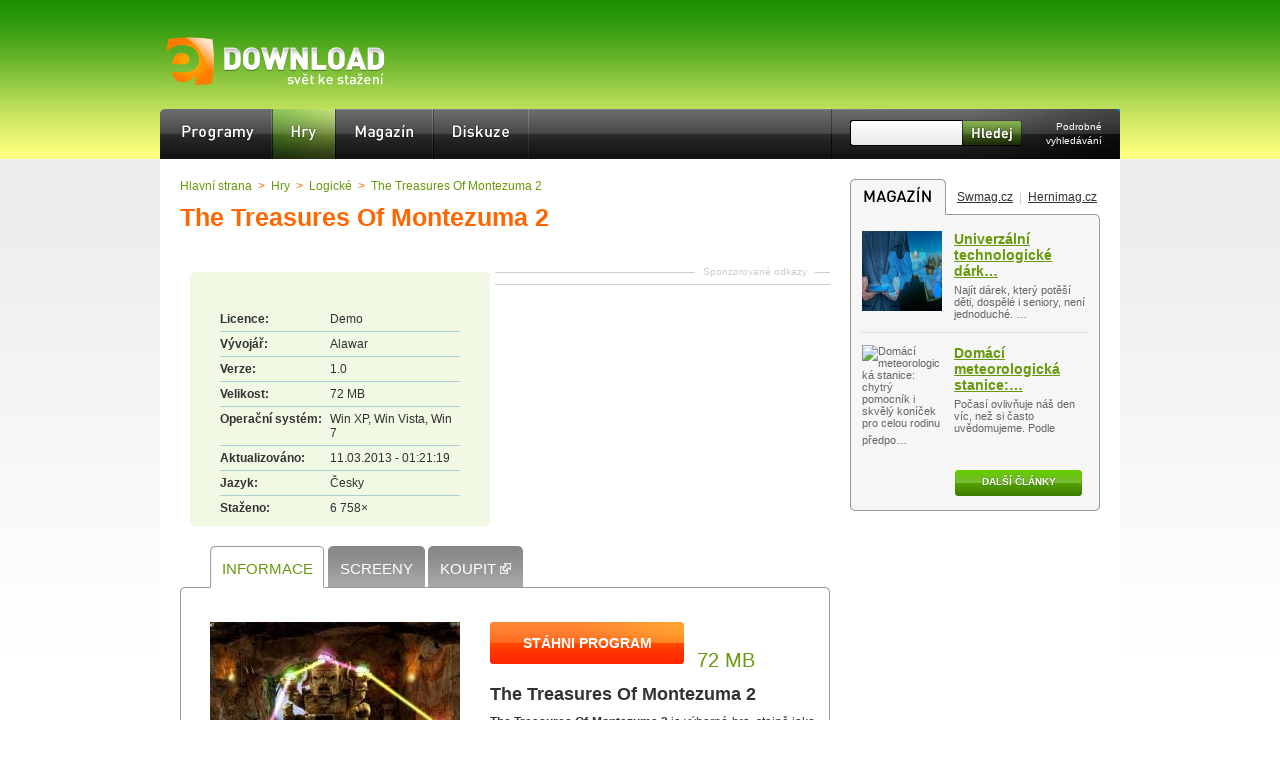

--- FILE ---
content_type: text/html; charset=UTF-8
request_url: https://www.edownload.cz/sw/the-treasures-of-montezuma-2/
body_size: 7686
content:
<!DOCTYPE html>
<html xmlns="http://www.w3.org/1999/xhtml" lang="cs">
<head>
    <meta http-equiv="Content-Type" content="text/html; charset=UTF-8" />
    <meta name="description" content="The Treasures Of Montezuma 2 ke stažení zdarma na eDownload.cz. 
The Treasures Of Montezuma 2 je výborná hra, stejně jako
jednička. A jak to byl..." />
    <meta name="keywords" content="The Treasures Of Montezuma 2" />
    <meta name="robots" content="noodp,index,follow" />
    <meta name="google-site-verification" content="8SuozxDWy0ivnLu8UaZhyRRxz_FywppAKpTm2eYP7aE" />
    <meta http-equiv="x-xrds-location" content="http://www.edownload.cz/xrds.xml" />
    <meta name="viewport" content="width=device-width, initial-scale=0.5, maximum-scale=4">
    <link rel="stylesheet" media="screen,projection,tv" type="text/css" href="/css/edw2.css" />
    <link rel="stylesheet" media="screen,projection,tv" type="text/css" href="/css/variant1.css" />
    <link rel="stylesheet" media="screen,projection,tv" type="text/css" href="/css/menu/cs/menu.css" />
    <link rel="stylesheet" media="screen,projection,tv" type="text/css" href="/css/responsive.css" />
    <link rel="shortcut icon" href="/images/favicon.ico" type="image/x-icon" />
    <link rel="alternate" type="application/rss+xml" title="Nejnovější software na eDownload.cz" href="/rss/aktualni/" /> 
    <script src="http://ajax.googleapis.com/ajax/libs/jquery/1.4.2/jquery.min.js"></script>
    <script type="text/javascript" src="/js/all.js" defer="defer"></script><script type="text/javascript" src="/js/download.js" defer="defer"></script>
    <script type="text/javascript" src="/js/fancybox/jquery.mousewheel-3.0.2.pack.js" defer="defer"></script> 
    <script type="text/javascript" src="/js/fancybox/jquery.fancybox-1.3.1.pack.js" defer="defer"></script> 
    <link rel="stylesheet" media="screen,projection,tv" type="text/css" href="/js/fancybox/jquery.fancybox-1.3.1.css" />
    <meta name="og:image" content="/sw/images/mid/the-treasures-of-montezuma-2.jpg" />
<title>The Treasures Of Montezuma 2 download &ndash; eDownload.cz</title>
</head>
<body>

<div id="stranka">
    <div id="hlavicka">
            <div class="jazyky">
        </div>
        <script type="text/javascript"><!--
        document.write('');
        //--></script>
          
        <strong id="logo"><a href="http://www.edownload.cz/">eDownload.cz — svět ke stažení<span></span></a></strong>
          
        <ul id="menu">
            <li><a id="programy" href="/">Programy<span></span></a></li>
            <li><a class="active" id="hry" href="/hry/">Hry<span></span></a></li>
            <!--
            <li><a id="mobil" href="/mobil/">Mobil<span></span></a></li>
            <li><a id="linux" href="/linux/">Linux<span></span></a></li>
            <li><a id="online-aplikace" href="/online-aplikace/">Online aplikace<span></span></a></li>
            -->
            <li><a id="magazin" href="http://www.swmag.cz/">Magazín<span></span></a></li>
            <li><a id="diskuze" href="http://pcmark.info/">Diskuze<span></span></a></li>
        </ul>
          
        <form method="get" action="/vyhledavani/" id="vyhledavani">
            <div class="zero"><div id="naseptavac"> 
                <div><a class="l" href="#"> </a> <a class="r" href="#"> </a></div>
            </div></div>
            <p><input class="pole" type="text" name="hledej" id="hledej" size="20" /></p>
            <p><input class="button" type="image" src="/css/variant1/hledej/cs.png" alt="Hledat" /></p>
            <p><a href="/vyhledavani/">Podrobné vyhledávání</a></p>
        </form>  
    </div>
    <div id="telo">
        <div class="relative_base"><div class="sky"></div></div>
        <div class="relative_base"><div class="alinkstrip"></div></div>
        <div id="levy">
            
  <!-- Download  -->
  <!-- google_ad_section_start -->
          <div>  
              <div class="bp1"><a href="/">Hlavní strana</a> &gt; <a href="/hry/">Hry</a> &gt; <a href="/hry/logicke/">Logické</a> &gt; <a href="/sw/the-treasures-of-montezuma-2/">The Treasures Of Montezuma 2</a></div>
              <div class="item">
              <h1><span class="fn">The Treasures Of Montezuma 2</span></h1>
              </div>
              <script type="text/javascript"><!--
google_ad_client = "pub-0888445885747128";
/* 468x15, vytvořeno 20.12.10 */
google_ad_slot = "3502311577";
google_ad_width = 468;
google_ad_height = 15;
//-->
</script>
<script type="text/javascript"
src="http://pagead2.googlesyndication.com/pagead/show_ads.js">
</script>

                
              <div class="rekbox2">
                  <span>Sponzorované odkazy</span>
                  <script type="text/javascript"><!--
    google_ad_client = "pub-0888445885747128";
    /* 336x280, vytvořeno 10.11.10 */
    google_ad_slot = "9799611482";
    google_ad_width = 336;
    google_ad_height = 280;
    //-->
    </script>
    <script type="text/javascript" src="http://pagead2.googlesyndication.com/pagead/show_ads.js"></script>
              </div>
              
              <div class="subsection subsection2">
                  <div class="top"></div>
                  <div class="content">
                      <div><span class="text">Licence:</span> <span>Demo</span></div>
                      <div><span class="text">Vývojář:</span> <span>Alawar</span></div>
                      <div><span class="text">Verze:</span> <span>1.0</span></div>
                      <div><span class="text">Velikost:</span> <span>72 MB</span></div>
                      <div><span class="text">Operační systém:</span> <span>Win XP, Win Vista, Win 7</span></div>
                      <div><span class="text">Aktualizováno:</span> <span>11.03.2013 - 01:21:19</span></div>
                      <div><span class="text">Jazyk:</span> <span>Česky</span></div>
                      <div class="noline"><span class="text">Staženo:</span> <span>6  758&times;</span></div>
                      <div class="clear"></div>
                  </div>
                  <div class="bottom"></div>
              </div>
              
              <div class="tabbed">
                  <div class="top">
                      <ul>
                          <li class="active"><span></span><a title="The Treasures Of Montezuma 2 Informace" href="/sw/the-treasures-of-montezuma-2/">Informace</a><em></em></li>
                          <li><span></span><a title="The Treasures Of Montezuma 2 Screeny" href="/sw/the-treasures-of-montezuma-2/galerie/">Screeny</a><em></em></li>
                          <li><span></span><a rel="nofollow" href="http://eu.data.payments.services.alawar.com/order.php?gid=2148&amp;pid=15851&amp;locale=cs">Koupit <img src="/images/linkout_white.png" alt="" /></a><em></em></li>
                      </ul>
                  </div>
                  
                  <div class="d_left">
                      <a href="/sw/the-treasures-of-montezuma-2/galerie/"><img class="photo" width="250" src="/sw/images/mid/the-treasures-of-montezuma-2.jpg" alt="The Treasures Of Montezuma 2" /></a>
                      <a class="viceobr" href="/sw/the-treasures-of-montezuma-2/galerie/">více obrázků</a>
                      <div class="rating">
                      <strong>Hodnocení:</strong>
                      <div class="centerbox review"><a id="nelibi" data-id="14124" href="#">Nelíbí</a> <span class="hodnoceni"><span class="value">81</span>&nbsp;%</span> <a id="libi" data-id="14124" href="#">Líbí</a> </div></div><strong>Upozornit na novou verzi programu</strong> <a class="hlidat" href="/prihlaseni/">Hlídat The Treasures Of Montezuma 2</a>
                  </div>
                  <div class="d_right">
                      
                      <strong><a title="The Treasures Of Montezuma 2 download" id="stahnout" href="/sw/the-treasures-of-montezuma-2/download/">Stáhni program</a></strong> <span>72 MB</span>
                      
                      <h2>The Treasures Of Montezuma 2</h2>
                      <div class="description">
<p><strong>The Treasures Of Montezuma 2</strong> je výborná hra, stejně jako
jednička. A jak to bylo v jedničce, tak i v tomto pokračování máte
podobný úkol. Hrajete za archeologa, který chce objevit poklad. Vyřešte
záhadu, posbírejte vzácné artefakty a objevte vzácný poklad. Hra je velice
dobře graficky zpracována.</p>

</div>
                  </div>
                  <div class="max100 center clear"><script async src="//pagead2.googlesyndication.com/pagead/js/adsbygoogle.js"></script>
<!-- edownload.cz programy a hry 600x300 dole -->
<ins class="adsbygoogle"
     style="display:inline-block;width:600px;height:300px"
     data-ad-client="ca-pub-0888445885747128"
     data-ad-slot="4643732193"></ins>
<script>
(adsbygoogle = window.adsbygoogle || []).push({});
</script></div>
                  <div class="bottom"></div>
              </div>
          </div>
          
          <!-- google_ad_section_end -->
                     
              <div class="graybox">
                  <div class="top"></div>
                  <div class="content">
                      <h3>Uživatelé <a href="/sw/the-treasures-of-montezuma-2/">The Treasures Of Montezuma 2</a> stahují také:</h3>
                      <ul>
                          <li><a href="/sw/the-treasures-of-montezuma-3/">The Treasures Of Montezuma 3</a></li>
                              <li><a href="/sw/the-treasures-of-montezuma-3-natalie-brooks/">The Treasures Of Montezuma 3 + Natalie Brooks</a></li>
                              <li><a href="/sw/the-treasures-of-montezuma/">The Treasures of Montezuma</a></li>
                              <li><a href="/sw/montezuma-s-pyramid/">Montezuma's Pyramid</a></li>
                              <li><a href="/sw/7-wonders-treasures-of-seven/">7 Wonders: Treasures of Seven</a></li>
                              <li><a href="/sw/caribbean-treasures/">Caribbean Treasures</a></li>
                              
                      </ul>
                  </div>
                  <div class="bottom"></div>
              </div>
              
              <div class="d_doporucit">
                  <strong>Tagy:</strong><br /> The Treasures Of Montezuma 2 download, The Treasures Of Montezuma 2 stahuj, diamanty
                  <a class="addtoweb" rel="nofollow" data-url="/pages/pridatNaWeb.php?lang=cs&amp;id=14124" href="#">Přidat program na svůj web <img src="/images/addtoweb.png" alt="Přidat program na svůj web" /></a>
                  <h4>Sdílejte tento program</h4>
                  <div><span>Trvalý odkaz:</span> <input readonly="readonly" type="text" value="http://www.edownload.cz/sw/the-treasures-of-montezuma-2/" /></div>
                  <div><span>Odkaz v HTML:</span> <input readonly="readonly" type="text" value="&lt;a href=&quot;http://www.edownload.cz/sw/the-treasures-of-montezuma-2/&quot; title=&quot;The Treasures Of Montezuma 2 download&quot;&gt;The Treasures Of Montezuma 2 download&lt;/a&gt;" /></div>
                  <div><span>Odkaz v BBCode:</span> <input readonly="readonly" type="text" value="[url=http://www.edownload.cz/sw/the-treasures-of-montezuma-2/]The Treasures Of Montezuma 2 download[/url]" /></div>
                  <div class="dop">
                      <h4>Doporučit kamarádovi</h4>
                      <!--
                      <a href="#"><img src="/images/dop_mail.png" alt="Doporučit emailem" /></a>
                      //--> 
                      <a class="facebooksharer" href="http://www.facebook.com/sharer.php?u=http://www.edownload.cz/sw/the-treasures-of-montezuma-2/&amp;t=The+Treasures+Of+Montezuma+2+download"><img src="/images/dop_fb.png" alt="Doporučit přes Facebook" /></a>
                      <div class="item"><g:plusone size="standart" count="false"></g:plusone></div>
                  </div>
              </div>
              
              <h3 class="komentare">Diskuze</h3>
              <form id="komentare" action="/sw/the-treasures-of-montezuma-2/komentare/" method="post">
                  <p>K tomuto software nebyl přidán ještě žádný komentář, můžete přidat první.</p>
                  <div><input type="hidden" name="posted" value="filter" /></div>
              </form>
              
              <a id="komentare_showsel" href="#">Zobrazit vybrané</a> <a title="The Treasures Of Montezuma 2 Diskuze" id="komentare_showall" href="/sw/the-treasures-of-montezuma-2/komentare/">Zobrazit vše</a>

              <div class="tabbed">
                  <div class="top"></div>
                  <form class="sendcomment" action="/sw/the-treasures-of-montezuma-2/komentare/" method="post">
                      <div><span>Titulek:</span> <input type="text" name="titulek" size="30" /></div>
                      <div><span>Autor:</span> <input value="" type="text" name="autor" size="30" /></div>
                      <div><span>Komentář:</span> <textarea name="text" rows="10" cols="30"></textarea></div>
                      <div><span>Ochrana:</span> Zapište prosím výsledek následující rovnice:  <img src="/images/captcha/d.png" alt="number1" /> + <img src="/images/captcha/a.png" alt="number2" /> = <input type="text" name="ochrana" size="10" /></div>
                      <div><input class="submit" type="submit" value="Přidat komentář" /></div>
                      <p><input type="hidden" value="0" name="replyto" /></p>
                      <p><input type="hidden" value="comment" name="posted" /></p>
                  </form>
                  <div class="bottom"></div>
              </div>
  
  <!-- /Download  -->
  
        </div>
          
        <div id="pravy">
            <div class="graybox">
                <h3 class="magazin">Magazín<span></span></h3>
                <span class="maglinks"><a href="http://www.swmag.cz/">Swmag.cz</a> | <a href="http://www.hernimag.cz/">Hernimag.cz</a></span>
                <div id="rssfeed1" class="feed feedlink">
                      <img src="http://cache.edownload.cz/cs/rss_reader/1_1.jpg" alt="Univerzální technologické dárky: co věnovat na Vánoce všem generacím" width="80" height="80" /><h4><a title="Univerzální technologické dárky: co věnovat na Vánoce všem generacím" href="https://www.swmag.cz/1914/univerzalni-technologicke-darky-co-venovat-na-vanoce-vsem-generacim/">Univerzální technologické dárk&hellip;</a></h4>
                      Najít dárek, který potěší děti, dospělé i seniory, není
jednoduché. &hellip;
                  </div>
        <div id="rssfeed2" class="feed">
                      <img src="http://cache.edownload.cz/cs/rss_reader/1_2.jpg" alt="Domácí meteorologická stanice: chytrý pomocník i skvělý koníček pro celou rodinu" width="80" height="80" /><h4><a title="Domácí meteorologická stanice: chytrý pomocník i skvělý koníček pro celou rodinu" href="https://www.swmag.cz/1911/domaci-meteorologicka-stanice-chytry-pomocnik-i-skvely-konicek-pro-celou-rodinu/">Domácí meteorologická stanice:&hellip;</a></h4>
                      Počasí ovlivňuje náš den víc, než si často uvědomujeme. Podle
předpo&hellip;
                  </div>
        <div id="rssfeed3" class="feed feedlink hide">
                      <img src="http://cache.edownload.cz/cs/rss_reader/1_3.jpg" alt="Jak díky technice „hlídat“ nemocného dospělého, který se může ztratit? " width="80" height="80" /><h4><a title="Jak díky technice „hlídat“ nemocného dospělého, který se může ztratit? " href="https://www.swmag.cz/1910/jak-diky-technice-hlidat-nemocneho-dospeleho-ktery-se-muze-ztratit/">Jak díky technice „hlídat“ nem&hellip;</a></h4>
                      Stárnutí nebo nemoc může člověka připravit o jistotu, kterou dříve
b&hellip;
                  </div>
        <div id="rssfeed4" class="feed hide">
                      <img src="http://cache.edownload.cz/cs/rss_reader/1_4.jpg" alt="Chytré funkce mobilních telefonů: Nejen zábava, ale i každodenní pomocník" width="80" height="80" /><h4><a title="Chytré funkce mobilních telefonů: Nejen zábava, ale i každodenní pomocník" href="https://www.swmag.cz/1909/chytre-funkce-mobilnich-telefonu-nejen-zabava-ale-i-kazdodenni-pomocnik/">Chytré funkce mobilních telefo&hellip;</a></h4>
                      Mobilní telefon už dávno není jen nástrojem pro volání nebo psaní
zp&hellip;
                  </div>
        <div id="rssfeed5" class="feed feedlink hide">
                      <img src="http://cache.edownload.cz/cs/rss_reader/1_5.jpg" alt="Technologie měření došlapu může odhalit, proč vás bolí nohy nebo záda" width="80" height="80" /><h4><a title="Technologie měření došlapu může odhalit, proč vás bolí nohy nebo záda" href="https://www.swmag.cz/1908/technologie-mereni-doslapu-muze-odhalit-proc-vas-boli-nohy-nebo-zada/">Technologie měření došlapu můž&hellip;</a></h4>
                      Bolest nohou, kolen, kyčlí nebo zad patří mezi nejčastější potíže,
k&hellip;
                  </div>
        <div id="rssfeed6" class="feed hide">
                      <img src="http://cache.edownload.cz/cs/rss_reader/1_6.jpg" alt="Kvalitní antivirus v počítači: Které jsou zdarma a jak pečovat o bezpečnost PC?" width="80" height="80" /><h4><a title="Kvalitní antivirus v počítači: Které jsou zdarma a jak pečovat o bezpečnost PC?" href="https://www.swmag.cz/1907/kvalitni-antivirus-v-pocitaci-ktere-jsou-zdarma-a-jak-pecovat-o-bezpecnost-pc/">Kvalitní antivirus v počítači:&hellip;</a></h4>
                      V dnešní době, kdy jsme neustále online a počítače uchovávají
citliv&hellip;
                  </div>
        <div id="rssfeed7" class="feed feedlink hide">
                      <img src="http://cache.edownload.cz/cs/rss_reader/1_7.jpg" alt="Jak zabezpečit techniku „dětí“: Ochrana, časové limity i vychytávky pro rodiče" width="80" height="80" /><h4><a title="Jak zabezpečit techniku „dětí“: Ochrana, časové limity i vychytávky pro rodiče" href="https://www.swmag.cz/1906/jak-zabezpecit-techniku-deti-ochrana-casove-limity-i-vychytavky-pro-rodice/">Jak zabezpečit techniku „dětí“&hellip;</a></h4>
                      Dnešní děti vyrůstají obklopené technologiemi. Notebooky, tablety,
t&hellip;
                  </div>
        <div id="rssfeed8" class="feed hide">
                      <img src="http://cache.edownload.cz/cs/rss_reader/1_8.jpg" alt="Jak si vybrat nejlepší tarif volání a pohlídat si kvalitu internetu?" width="80" height="80" /><h4><a title="Jak si vybrat nejlepší tarif volání a pohlídat si kvalitu internetu?" href="https://www.swmag.cz/1905/jak-si-vybrat-nejlepsi-tarif-volani-a-pohlidat-si-kvalitu-internetu/">Jak si vybrat nejlepší tarif v&hellip;</a></h4>
                      Platíte zbytečně moc za volání? A jste si jistí, že váš
internet zvl&hellip;
                  </div>
        <div id="rssfeed9" class="feed feedlink hide">
                      <img src="http://cache.edownload.cz/cs/rss_reader/1_9.jpg" alt="Hardwarová peněženka Trezor: Bezpečný domov pro vaše kryptoměny" width="80" height="80" /><h4><a title="Hardwarová peněženka Trezor: Bezpečný domov pro vaše kryptoměny" href="https://www.swmag.cz/1904/hardwarova-penezenka-trezor-bezpecny-domov-pro-vase-kryptomeny/">Hardwarová peněženka Trezor: B&hellip;</a></h4>
                      V digitálním světě kryptoměn platí jednoduché pravidlo: kdo
vlastní &hellip;
                  </div>
        <div id="rssfeed10" class="feed hide">
                      <img src="http://cache.edownload.cz/cs/rss_reader/1_10.jpg" alt="Jak funguje štíhlá výroba a proč je přínosná pro firmy" width="80" height="80" /><h4><a title="Jak funguje štíhlá výroba a proč je přínosná pro firmy" href="https://www.swmag.cz/1903/jak-funguje-stihla-vyroba-a-proc-je-prinosna-pro-firmy/">Jak funguje štíhlá výroba a pr&hellip;</a></h4>
                      Štíhlá výroba (Lean Manufacturing) je moderní přístup k řízení
výrob&hellip;
                  </div>
        
                <a href="http://www.swmag.cz/" class="button">Další články<span></span></a>
                <div class="bottom"></div>
            </div>
            <div id="box250"><script async src="//pagead2.googlesyndication.com/pagead/js/adsbygoogle.js"></script>
<!-- edownload.cz 250x250 -->
<ins class="adsbygoogle"
     style="display:inline-block;width:250px;height:250px"
     data-ad-client="ca-pub-0888445885747128"
     data-ad-slot="3022035395"></ins>
<script>
(adsbygoogle = window.adsbygoogle || []).push({});
</script></div>
	    
	    
            <script type="text/javascript"><!--
            document.write('<a class="imglinks" id="imglinks_rss" href="/rss/aktualni/">RSS Odběr<span></span></a>');
            //--></script>
            <div id="fblike"><script type="text/javascript"><!--
document.write('<iframe id="fblikebox" src="http://www.facebook.com/plugins/likebox.php?href=http%3A%2F%2Fwww.facebook.com%2Fpages%2FeDownloadcz%2F203838794679&amp;width=250&amp;colorscheme=light&amp;connections=0&amp;stream=false&amp;header=false&amp;height=60" scrolling="no" frameborder="0" style="border:none; overflow:hidden; width:250px; height:60px; background: url("/css/universal/fblike.png");" allowTransparency="true"></iframe>');
//--></script></div>
            <!--<div class="rss rounded" id="cdrrss"></div>-->
            <div id="rightsponzor"><span>Doporučujeme</span><div class="block"><a href="http://www.edownload.cz/edw/reklama-inzerce/" title="Chcete vaši reklamu zde?"><strong>Chcete vaši reklamu zde?</strong></a><br /><a href="#" class="noa ">Objednejte si reklamu na tuto pozici za zaváděcí cenu.</a></div></div>
            <div class="graybox">
                <div class="top">
                    <a id="right_top10" class="active" href="#">TOP 10<span></span></a>
                    <a id="right_nove" class="standart" href="#">Nový software<span></span></a>
                </div>
                  
                <div class="right_top10content" id="right_content_top10">
                    <a href="/sw/call-of-duty-2-cestina/"><strong>Call of Duty 2 čeština</strong> <span>52&thinsp;&times;</span></a><a href="/sw/directx-9-0c-10/"><strong>DirectX 9.0c / 10 / 11</strong> <span>41&thinsp;&times;</span></a><a href="/sw/stronghold-crusader/"><strong>Stronghold Crusader</strong> <span>21&thinsp;&times;</span></a><a href="/sw/trackmania-nations-forever/"><strong>Trackmania Nations Forever</strong> <span>17&thinsp;&times;</span></a><a href="/sw/arcsoft-panorama-maker-4/"><strong>ArcSoft Panorama Maker</strong> <span>16&thinsp;&times;</span></a><a href="/sw/keltsti-kralove-punske-valky/"><strong>Keltští králové - Punské války</strong> <span>16&thinsp;&times;</span></a><a href="/sw/swat-4-cestina/"><strong>SWAT 4 čeština</strong> <span>15&thinsp;&times;</span></a><a href="/sw/counter-strike-source/"><strong>Counter Strike Source</strong> <span>14&thinsp;&times;</span></a><a href="/sw/tata-hrdina/"><strong>Táta hrdina</strong> <span>13&thinsp;&times;</span></a><a class="noborder" href="/sw/operation-flashpoint/"><strong>Operace Flashpoint</strong> <span>12&thinsp;&times;</span></a>
                </div>
                <div class="right_top10content" id="right_content_novy">
                    <a href="/sw/evidence-pracovni-doby/"><strong>Evidence pracovní doby</strong> <span>13.06.2024</span></a><a href="/sw/fakturace-pro-platce-dph/"><strong>Fakturace pro plátce DPH</strong> <span>01.01.2024</span></a><a href="/sw/admwin-de/"><strong>AdmWin DE - účetní program</strong> <span>25.07.2023</span></a><a href="/sw/autoservis-admwin/"><strong>Autoservis + AdmWin</strong> <span>25.07.2023</span></a><a href="/sw/admwin-pu/"><strong>AdmWin PU - účetní program</strong> <span>14.06.2023</span></a><a href="/sw/danova-evidence-pro-neplatce-dph/"><strong>Daňová evidence pro neplátce DPH</strong> <span>19.02.2021</span></a><a href="/sw/balabolka/"><strong>Balabolka</strong> <span>30.12.2020</span></a><a href="/sw/open-hardware-monitor/"><strong>Open Hardware Monitor</strong> <span>30.12.2020</span></a><a href="/sw/wysiwyg-web-builder/"><strong>WYSIWYG Web Builder</strong> <span>30.12.2020</span></a><a class="noborder" href="/sw/autohidedesktopicons/"><strong>AutoHideDesktopIcons</strong> <span>30.12.2020</span></a> 
                </div>
                <div class="bottom"></div>
            </div> 
        </div>
        <div class="clear"></div>
        
    </div>
    <div id="zapati">
        <div class="content">
            <div class="linkbox">
                <h4>Doporučujeme</h4>
                <ul>
                    <li><a title="Skype ke stažení zdarma v češtině" href="http://www.swmag.cz/23/skype-ke-stazeni-zdarma/">Skype ke stažení zdarma v češtině</a></li>                   
                </ul>
            </div> 
            <div class="linkbox">
                <h4>eDownload info</h4>
                <ul>
                    <li><a href="/edw/kontakty/">Kontakty</a></li>
                    <li><a href="/edw/reklama-inzerce/">Reklama &ndash; inzerce</a></li>
                    <li><a href="http://www.google.cz/intl/cs/policies/privacy/">Zásady ochrany osobních údajů</a></li>
                </ul>
            </div>
            <div class="linkbox">
                <h4>Rychlé odkazy</h4>
                <ul>
                    <li><a title="Skype download" href="/sw/skype/">Skype</a></li>
                    <li><a title="Minecraft download" href="/sw/minecraft/">Minecraft</a></li>
                    <li><a title="Adobe Reader download" href="/sw/adobe-acrobat-reader/">Adobe Reader</a></li>
                    <li><a title="Counter Strike 1.6 download" href="/sw/counter-strike/">Counter Strike 1.6</a></li>
                    <li><a title="Google Chrome download" href="/sw/google-chrome/">Google Chrome</a></li>
                </ul>
            </div>
            <div class="linkbox">
                <ul>
                    <li><a title="AVG Free download" href="/sw/avg-free/">AVG Free</a></li>
                    <li><a title="Adobe Reader download" href="/sw/adobe-acrobat-reader/">Adobe Reader</a></li>
                    <li><a title="Adobe Flash Player download" href="/sw/adobe-flash-player/">Adobe Flash Player</a></li>
                    <li><a title="DirectX 9.0c / 10 / 11 download" href="/sw/directx-9-0c-10/">DirectX</a></li>
                    <li><a title="Nero download" href="/sw/nero-9/">Nero</a></li>
                </ul>
            </div>        
            <div id="copyright">
                <a class="logo" href="http://www.medianest.cz/">Medianest.cz<span></span></a>
                <a href="http://www.edownload.cz/">eDownload.cz</a> - download freeware a shareware<br />
                Přebírání textů z těchto stránek je bez svolení autora trestné.
            </div>
        </div>           
    </div>
</div><a id="toplist" href="http://www.toplist.cz/stat/633922">
          <script type="text/javascript">
          <!--
          document.write ('<img src="http://toplist.cz/dot.asp?id=633922&amp;http='+escape(document.referrer)+'&amp;wi='+escape(window.screen.width)+'&amp;he='+escape(window.screen.height)+'&amp;cd='+escape(window.screen.colorDepth)+'&amp;t='+escape(document.title)+'" width="0" style="border: none;" height="0" alt="TOPlist" />'); 
          //--></script></a>
<script src="/js/urchin.js" type="text/javascript">
          </script>
          <script type="text/javascript">
          _uacct = "UA-603021-8";
          urchinTracker();
          </script>
<script type="text/javascript"><!-- 
    var lang = "cs";
    
    //--></script>
    
    <!-- Begin comScore Tag --> 
    <script type="text/javascript"> 
      var _comscore = _comscore || []; 
      _comscore.push({ c1: "2", c2: "9883551" }); 
      (function() { 
        var s = document.createElement("script"), el = document.getElementsByTagName("script")[0]; s.async = true; 
        s.src = (document.location.protocol == "https:" ? "https://sb" : "http://b") + ".scorecardresearch.com/beacon.js"; 
        el.parentNode.insertBefore(s, el); 
      })(); 
    </script> 
    <noscript> 
      <p><img src="http://b.scorecardresearch.com/p?c1=2&amp;c2=9883551&amp;cv=2.0&amp;cj=1" alt="" /></p> 
    </noscript> 
    <!-- End comScore Tag -->
<script type="text/javascript" src="https://apis.google.com/js/plusone.js"></script>
<form id="registerform" class="hide" action="https://mojeid.cz/registration/endpoint/" method="post" enctype="multipart/form-data"><input type="hidden" name="realm" value="http://www.edownload.cz" /><input type="hidden" name="registration_nonce" value="" /></form>
<script type="text/javascript" src="/js/snowfall.min.jquery.js" defer="defer"></script>
    		  <script type="text/javascript" src="/js/zima.js" defer="defer"></script>

</body></html>

--- FILE ---
content_type: text/html; charset=utf-8
request_url: https://accounts.google.com/o/oauth2/postmessageRelay?parent=https%3A%2F%2Fwww.edownload.cz&jsh=m%3B%2F_%2Fscs%2Fabc-static%2F_%2Fjs%2Fk%3Dgapi.lb.en.2kN9-TZiXrM.O%2Fd%3D1%2Frs%3DAHpOoo_B4hu0FeWRuWHfxnZ3V0WubwN7Qw%2Fm%3D__features__
body_size: 160
content:
<!DOCTYPE html><html><head><title></title><meta http-equiv="content-type" content="text/html; charset=utf-8"><meta http-equiv="X-UA-Compatible" content="IE=edge"><meta name="viewport" content="width=device-width, initial-scale=1, minimum-scale=1, maximum-scale=1, user-scalable=0"><script src='https://ssl.gstatic.com/accounts/o/2580342461-postmessagerelay.js' nonce="Ukrmi_RJIbV_4-JsRclYuw"></script></head><body><script type="text/javascript" src="https://apis.google.com/js/rpc:shindig_random.js?onload=init" nonce="Ukrmi_RJIbV_4-JsRclYuw"></script></body></html>

--- FILE ---
content_type: text/html; charset=utf-8
request_url: https://www.google.com/recaptcha/api2/aframe
body_size: 269
content:
<!DOCTYPE HTML><html><head><meta http-equiv="content-type" content="text/html; charset=UTF-8"></head><body><script nonce="yFKy-CPw9fHDPX8CfWlJVg">/** Anti-fraud and anti-abuse applications only. See google.com/recaptcha */ try{var clients={'sodar':'https://pagead2.googlesyndication.com/pagead/sodar?'};window.addEventListener("message",function(a){try{if(a.source===window.parent){var b=JSON.parse(a.data);var c=clients[b['id']];if(c){var d=document.createElement('img');d.src=c+b['params']+'&rc='+(localStorage.getItem("rc::a")?sessionStorage.getItem("rc::b"):"");window.document.body.appendChild(d);sessionStorage.setItem("rc::e",parseInt(sessionStorage.getItem("rc::e")||0)+1);localStorage.setItem("rc::h",'1768629708104');}}}catch(b){}});window.parent.postMessage("_grecaptcha_ready", "*");}catch(b){}</script></body></html>

--- FILE ---
content_type: text/css
request_url: https://www.edownload.cz/css/variant1.css
body_size: 791
content:
#stranka { background: #FFF url("variant1/background.png") left -100px repeat-x; }
a { color: #689A0C; }
a:hover { color: #689A0C; }
  #hlavicka .jazyky { color: #508A00; }
  #hlavicka .jazyky a strong { color: #DFF4C1; }
  #hlavicka .jazyky a:hover strong { color: #DFF4C1; }
    #logo span { background: url("variant1/edownload.png"); }
  #a_prihlaseni { background: url("variant1/button1.png"); }
  #a_prihlaseni:hover { color: #DFF4C1; }
    #menu li a:hover { color: #ffedd3; }
        #levy .bp2 { color: #508A00; }
            #levy .subsection { background-color: #f1f8e3; }
            #levy .subsection .top { background: url("variant1/sekce_sub_top.gif"); }
            #levy .subsection .bottom { background: url("variant1/sekce_sub_bottom.gif"); }
            #levy .subsection .content ul a { color: #689A0C; }
            #levy .subsection .content ul a:hover { color: #689A0C; }
            #levy .s1 a, #levy .s2 a, #levy .s3 a, #levy .s4 a, #levy .s5 a, #levy .s6 a { color: #689A0C; }
            #levy .vypis .s1 span span { color: #689A0C; }
            #levy .strankovani a, #levy .strankovani span { color: #689A0C; }
            #levy .strankovani a.button:hover { color: #FFF2E6; }
            .tabbed .top ul li.active a { color: #689A0C; }
            .tabbed .top ul li.active a:hover { color: #689A0C; }
            .d_left a.viceobr { background: #DFF4C1 url("variant1/download_viceobrazku.png"); }
            .d_left strong { color: #689A0C; }
            .d_left #libi:hover, .d_left #nelibi:hover { color: #DFF4C1; }
            .d_left #libi { background: #28420D url("variant1/download_like.png"); }
            .d_right span { color: #689A0C; }
            #levy .graybox .content h3 { color: #689A0C; }
            .d_doporucit .addtoweb { color: #689A0C; }
            .d_doporucit .addtoweb:hover { color: #689A0C; }
            .d_doporucit h4 { color: #689A0C; }
        .komentare { background: #508A00 url("variant1/diskuze_back.png"); }
            #komentare a { color: #689A0C; }
            #komentare a:hover { color: #689A0C; }
        #komentare_showsel, #komentare_showall { background: #508A00 url("variant1/diskuze_button1.png"); }
        #komentare_showall { background-image: url("variant1/diskuze_button2.png"); }
        #komentare_showsel:hover, #komentare_showall:hover { color: #DFF4C1; }
            .tabbed .sendcomment div span { color: #689A0C; }
            .komentar1 .top { background: #DFF4C1 url("variant1/komentare/k1_top.png") left top no-repeat; }
            .komentar1 .content { background: #FFF url("variant1/komentare/k1_back.png") repeat-y; }
            .komentar1 .bottom { background: url("variant1/komentare/k1_bottom.png"); }
            .komentar_ho span { color: #689A0C; }
        #levy .bluenewsbox { background: #DFF4C1 url("variant1/box_top_back.png"); }
          #levy .bluenewsbox a.moreinfo { background: url("variant1/button1.png"); }
          #levy .bluenewsbox a.moreinfo:hover { color: #DFF4C1; }
          #levy .bluenewsbox .pages a.b1, #levy .bluenewsbox .pages a.b2, #levy .bluenewsbox .pages a.b3, #levy .bluenewsbox .pages a.b4, #levy .bluenewsbox .pages a.b5 { background: url("variant1/box_top_switch1.png"); }
          #levy .bluenewsbox .pages a.s1, #levy .bluenewsbox .pages a.s2, #levy .bluenewsbox .pages a.s3, #levy .bluenewsbox .pages a.s4, #levy .bluenewsbox .pages a.s5 { background: url("variant1/box_top_switch2.png"); }
          #kategorie-bgcolor { background-color: #f1f8e3; }
          .main_katalog .kategorie .top { background: url("variant1/katalog_box_top.png") 0px 5px no-repeat; }
          .main_katalog .kategorie .bottom { background: url("variant1/katalog_box_bottom.png") 0px 5px no-repeat; }
          .main_katalog h2 a, .main_katalog h2 { color: #689A0C !important; }
          .main_katalog .kategorie .content a { color: #346F09; }
          .main_katalog .kategorie .content a:hover { color: #C00 !important; }
    #gamesbox { color: #28420D !important; }
    #gamesbox h2 { color: #346F09 !important; }
    #gamesbox h2 a { color: #346F09 !important; }
    #pravy .graybox a.button { background: url("variant1/pravy_magazin_dalsi.png"); text-shadow: 0 0 2px #346F09; }
    #pravy .graybox .feed h4 { color: #689A0C; }
    #pravy .graybox .right_top10content a:hover { color: #C00; }